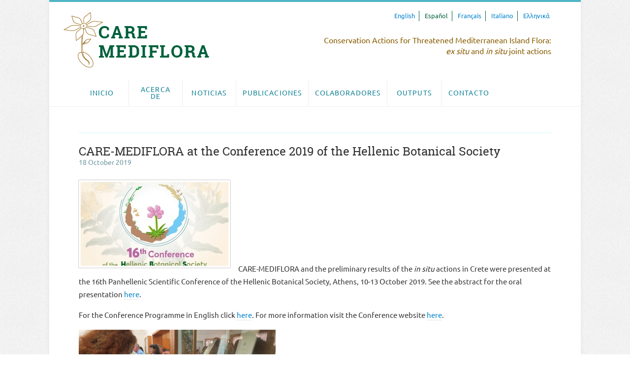

--- FILE ---
content_type: text/html; charset=utf-8
request_url: http://www.care-mediflora.eu/es/news/one?event=care-mediflora-at-the-conference-2019-of-the-hellenic-botanical-society&id=99
body_size: 3388
content:
<!doctype html>
<html class="no-js" lang="en">
<head>
<meta charset="utf-8" />
<meta http-equiv="x-ua-compatible" content="ie=edge">
<meta name="viewport" content="width=device-width, initial-scale=1.0" />
<title>CARE MEDIFLORA</title>
<meta property="og:title" content="CARE MEDIFLORA" />
<meta name="description" content="Conservation Action for Threatened Mediterranean Island Flora: ex situ and in situ joint actions" />
<link rel="stylesheet" href="/css/foundation.css" />
<link rel="stylesheet" href="/css/app.css" />
<link rel="stylesheet" href="/css/slippry.css">
<!--
-->
<script>
  (function(i,s,o,g,r,a,m){i['GoogleAnalyticsObject']=r;i[r]=i[r]||function(){
  (i[r].q=i[r].q||[]).push(arguments)},i[r].l=1*new Date();a=s.createElement(o),
  m=s.getElementsByTagName(o)[0];a.async=1;a.src=g;m.parentNode.insertBefore(a,m)
  })(window,document,'script','https://www.google-analytics.com/analytics.js','ga');

  ga('create', 'UA-87503927-1', 'auto');
  ga('send', 'pageview');

</script>
</head>
<body>

<div class="wrapper">

  <div class="column row">
    <ul class="menu align-right nav-lag">
      <li><a class="" href="/en/news/one?event=care-mediflora-at-the-conference-2019-of-the-hellenic-botanical-society&amp;id=99">English</a></li>
      <li><a class="active" href="/es/news/one?event=care-mediflora-at-the-conference-2019-of-the-hellenic-botanical-society&amp;id=99">Español</a></li>
      <li><a class="" href="/fr/news/one?event=care-mediflora-at-the-conference-2019-of-the-hellenic-botanical-society&amp;id=99">Français</a></li>
      <li><a class="" href="/it/news/one?event=care-mediflora-at-the-conference-2019-of-the-hellenic-botanical-society&amp;id=99">Italiano</a></li>
      <li><a class="" href="/el/news/one?event=care-mediflora-at-the-conference-2019-of-the-hellenic-botanical-society&amp;id=99">Ελληνικά</a></li>
    </ul>
  </div>

  <header class="h row" role="banner">
    <div class="medium-6 columns">
             <div class="logo">
          <a href="/" class="">CARE MEDIFLORA</a>
        </div>
    </div>
    <div class="medium-6 columns">
      <h2 class="title">Conservation Actions for Threatened Mediterranean Island Flora: <em>ex situ</em> and <em>in situ</em> joint actions</h2>
    </div>
  </header>

  <!-- navigation -->
  <div class="title-bar" data-responsive-toggle="main-menu" data-hide-for="medium">
    <button class="menu-icon" type="button" data-toggle></button>
    <div class="title-bar-title">Menu</div>
  </div>
  <div class="top-bar" id="main-menu">
    <div class="top-bar-left">
      <ul class="menu vertical medium-horizontal medium-text-center" data-responsive-menu="drilldown medium-dropdown"><li><a href="/es/">Inicio</a></li><li class="has-submenu"><a href="/es/about">Acerca de</a><ul class="submenu menu vertical"><li><a href="/es/about/objectives">Objetivos</a></li><li><a href="/es/about/activities">Actividades</a></li><li><a href="/es/about/mediterranean_islands">Proyecto islas mediterráneas</a></li></ul></li><li class="has-submenu"><a href="/es/news">Noticias</a><ul class="submenu menu vertical"></ul></li><li class="has-submenu"><a href="/es/publications">Publicaciones</a><ul class="submenu menu vertical"><li><a href="/es/publications/media">in Media</a></li><li><a href="/es/publications/local_editions">Local editions</a></li></ul></li><li class="has-submenu"><a href="/es/partners">Colaboradores</a><ul class="submenu menu vertical"><li><a href="/es/partners/iucn_ssc">Mediterranean Plant Specialist Group (IUCN/SSC)</a></li><li><a href="/es/partners/jbs">Sóller Botanical Garden Foundation, Balearic Islands</a></li><li><a href="/es/partners/oec_cbnc">National Botanical Academy of Corsica</a></li><li><a href="/es/partners/hbk">Hortus Botanicus Karalitanus</a></li><li><a href="/es/partners/unict">University of Catania</a></li><li><a href="/es/partners/maich">Mediterranean Agronomic Institute of Chania</a></li><li><a href="/es/partners/ari">Agricultural Research Institute of Cyprus</a></li><li><a href="/es/partners/df">Department of Forests of Cyprus</a></li></ul></li><li class="has-submenu"><a href="/es/outputs">Outputs</a><ul class="submenu menu vertical"><li><a href="/es/outputs/priority_list">Conservation priority list</a></li><li><a href="/es/outputs/in_situ">In situ conservation actions by island and taxon</a></li><li><a href="/es/outputs/final_report">Final report</a></li></ul></li><li><a href="/es/contact">Contacto</a></li></ul>
    </div>
  </div>
  <!-- //navigation -->
  <!-- inner -->
  <div class="inner">
    <div class="row page">
      <div class="medium-12 columns">
        <h1>
        </h1>
        <hr style="border-bottom:2px solid #e6fbff;" />
        <div class='news_one'>

  <h2 class='title'>CARE-MEDIFLORA at the Conference 2019 of the Hellenic Botanical Society</h2>
  <p class='date'>18 October 2019</p>


  <img class="thumbnail float-left" src="/uploads/news_and_events/99/thumb_news_photo-logo.jpg" alt="Thumb news photo logo" />
  <p>&nbsp;</p>

<p>&nbsp;</p>

<p>&nbsp;</p>

<p>&nbsp;</p>

<p>CARE-MEDIFLORA and the preliminary results of the <em>in situ</em> actions in Crete were presented at the 16th Panhellenic Scientific Conference of the Hellenic Botanical Society, Athens, 10-13 October 2019. See the abstract for the oral presentation&nbsp;<a href="http://www.care-mediflora.eu/download/48">here</a>.</p>

<p>For the Conference Programme in English click <a href="http://www.hbs.gr/images/files/conferences/2019/EBE-16thConf-2019-Programma-ENG-004.pdf">here</a>. For more information visit the Conference website <a href="http://www.hbs.gr/el/hbs-conference-2019/home">here</a>.&nbsp;</p>

<p><img alt="" src="/uploads/pictures/388/content_IMG_8070.JPG" style="width: 400px; height: 300px;" />&nbsp;&nbsp;<img alt="" src="/uploads/pictures/390/content_IMG_8064_.jpg" style="width: 567px; height: 300px;" /><br />
Dissemination of the CARE-MEDIFLORA Project Summary and presentation of&nbsp;the&nbsp;<em>in situ</em>&nbsp;actions in Crete</p>


</div>

<p class="text-center" style="padding-top:1.5rem;">
  <a class="button" href="/es/news/one/../">All news</a>
</p>

      </div>
    </div>
  </div>
  <!-- //inner -->
</div>
<!--  //wrapper -->

<!-- Partners Thumb -->
<div class="row partners" style="background-color:#fff; border-top:0.25em solid #e6fbff; padding:1rem 2.813rem 0;" >
  <div class="medium-2 columns">
    <p><img src="/img/partners/mava.png" alt="MAVA Foundation"></p>
  </div>
  <div class="medium-8 columns">
    <p class="part" style="text-align:right; padding-top:1.75rem;" >
      <a href="/partners"><img src="/img/partners/01-iucn_s_b.jpg" alt="Mediterranean Plant Specialist Group (IUCN/SSC)" title="Mediterranean Plant Specialist Group (IUCN/SSC)"></a>
      <a href="/partners"><img src="/img/partners/02-jbs_s_b.jpg" alt="Sóller Botanical Garden Foundation, Balearic Islands" title="Sóller Botanical Garden Foundation, Balearic Islands"></a>
      <a href="/partners"><img src="/img/partners/03-cbnc_s_b.jpg" alt="Office of the Environment of Corsica - National Botanical Academy of Corsica" title="Office of the Environment of Corsica - National Botanical Academy of Corsica"></a>
      <a href="/partners"><img src="/img/partners/04-hbk_s_b.jpg" alt="Hortus Botanicus Karalitanus, Sardinia" title="Hortus Botanicus Karalitanus, Sardinia"></a>
      <a href="/partners"><img src="/img/partners/05-unict_s_b.jpg" alt="University of Catania, Sicily" title="University of Catania, Sicily"></a>
      <a href="/partners"><img src="/img/partners/06-maich_s_b.jpg" alt="Mediterranean Agronomic Institute of Chania, Crete" title="Mediterranean Agronomic Institute of Chania, Crete"></a>
      <a href="/partners"><img src="/img/partners/07-ari_s_b.jpg" alt="Agricultural Research Institute, Cyprus" title="Agricultural Research Institute, Cyprus"></a>
      <a href="/partners"><img src="/img/partners/08-dfc_s_b.jpg" alt="Department of Forests, Cyprus" title="Department of Forests, Cyprus"></a>
    </p>
  </div>
</div>
<!-- //Partners Thumb -->

<footer class="foo">
  <div class="row">
    <div class="small-12 medium-10 columns">
      <ul class="menu"><li><a href="/es/">Inicio</a></li><li><a href="/es/about">Acerca de</a></li><li><a href="/es/news">Noticias</a></li><li><a href="/es/publications">Publicaciones</a></li><li><a href="/es/partners">Colaboradores</a></li><li><a href="/es/outputs">Outputs</a></li><li><a href="/es/contact">Contacto</a></li></ul>
    </div>
    <div class="small-12 medium-2 columns">
      <p class="social"><a href="https://www.facebook.com/CARE-MEDIFLORA-581800518658598/"><img src="/img/facebook.png" alt="Find us on facebook" title="Find us on facebook" /></a></p>
    </div>
  </div>
  <hr style="border-color:#2c92d0; margin:1rem 0;" />
  <p class="copy">&copy; CARE MEDIFLORA<p>
</footer>


<script src="/js/vendor/jquery.min.js"></script>
<script src="/js/vendor/what-input.min.js"></script>
<script src="/js/foundation.js"></script>
<script src="/js/app.js"></script>
<script src="/js/slippry.min.js"></script>
<script>
jQuery('#home-slider').slippry({
  // general elements & wrapper
  slippryWrapper: '<div class="sy-box home-slider" />', // wrapper to wrap everything, including pager
  elements: 'article', // elments cointaining slide content
  // options
  adaptiveHeight: false, // height of the sliders adapts to current
  captions: false,
  // pager
  pagerClass: 'news-pager',
  // transitions
  transition: 'horizontal', // fade, horizontal, kenburns, false
  speed: 1200,
  pause: 5000,
  // slideshow
  autoDirection: 'next',
 // pause automatically on hover
  autoHover:'true'
});
</script>
</body>
</html>


--- FILE ---
content_type: text/css
request_url: http://www.care-mediflora.eu/css/app.css
body_size: 5213
content:
@font-face {
    font-family: 'roboto_slabregular';
    src: url('/type/RobotoSlab-Regular-webfont.eot');
    src: url('/type/RobotoSlab-Regular-webfont.eot?#iefix') format('embedded-opentype'),
         url('/type/RobotoSlab-Regular-webfont.woff') format('woff'),
         url('/type/RobotoSlab-Regular-webfont.ttf') format('truetype'),
         url('/type/RobotoSlab-Regular-webfont.svg#roboto_slabregular') format('svg');
    font-weight: normal;
    font-style: normal;

}
@font-face {
    font-family: 'roboto_slabbold';
    src: url('/type/RobotoSlab-Bold-webfont.eot');
    src: url('/type/RobotoSlab-Bold-webfont.eot?#iefix') format('embedded-opentype'),
         url('/type/RobotoSlab-Bold-webfont.woff') format('woff'),
         url('/type/RobotoSlab-Bold-webfont.ttf') format('truetype'),
         url('/type/RobotoSlab-Bold-webfont.svg#roboto_slabbold') format('svg');
    font-weight: normal;
    font-style: normal;

}
@font-face {
    font-family: 'ubunturegular';
    src: url('/type/ubuntu-regular-webfont.eot');
    src: url('/type/ubuntu-regular-webfont.eot?#iefix') format('embedded-opentype'),
         url('/type/ubuntu-regular-webfont.woff2') format('woff2'),
         url('/type/ubuntu-regular-webfont.woff') format('woff'),
         url('/type/ubuntu-regular-webfont.ttf') format('truetype'),
         url('/type/ubuntu-regular-webfont.svg#ubunturegular') format('svg');
    font-weight: normal;
    font-style: normal;

}

@font-face {
    font-family: 'droid_serifregular';
    src: url('DroidSerif-Regular-webfont.eot');
    src: url('DroidSerif-Regular-webfont.eot?#iefix') format('embedded-opentype'),
         url('DroidSerif-Regular-webfont.woff') format('woff'),
         url('DroidSerif-Regular-webfont.ttf') format('truetype'),
         url('DroidSerif-Regular-webfont.svg#droid_serifregular') format('svg');
    font-weight: normal;
    font-style: normal;
}
@font-face {
  font-family: 'FontAwesome';
  src:  url('/type/fontawesome-webfont.eot?v=4.5.0');
  src:  url('/type/fontawesome-webfont.eot?#iefix&v=4.5.0') format('embedded-opentype'), 
        url('/type/fontawesome-webfont.woff2?v=4.5.0') format('woff2'), 
        url('/type/fontawesome-webfont.woff?v=4.5.0') format('woff'), 
        url('/type/fontawesome-webfont.ttf?v=4.5.0') format('truetype'), 
        url('/type/fontawesome-webfont.svg?v=4.5.0#fontawesomeregular') format('svg');
  font-weight: normal;
  font-style: normal;
}

body { font-family:'ubunturegular'; font-size:0.875rem; color:#333; background: url(/img/background.png); }

.wrapper { z-index:3; max-width:67.50rem; margin:0 auto; border-top:.3125em solid #50B5C7; border-bottom:0; background:#fff; box-shadow:0 0 .625em .08em rgba(0,0,0,.05); padding-top:0; }

ul.nav-lag { text-align:right; margin:1rem 2.5rem 1rem 0; }
.menu.align-right > li { float:none; display: inline-block; border-right:1px solid #00613A; font-size:0.813rem; }
.menu.align-right > li:last-child { border:none; }
.menu.align-right > li:hover { background-color:#e6fbff; margin-left:-2px; }
.menu.align-right > li a { padding: 0.25rem 0.5rem; }
.menu.align-right > li a.active { color:#00613A; border:none; }

header { margin-bottom:1.5rem; }
header h1 { padding:0 0 0 2.813rem; }
header h1 a { color:#00613A; }
header .site-name { font-family:'roboto_slabregular'; font-size:2.5rem; letter-spacing:1px; line-height:1; }
header .blue { color:#2c92d0; }
header .grey { color:#808184; font-size:2rem; padding:0 0 0 0.5rem; }
header .orange { color:#e95c33; }
header .site-name small { font-family:'ubunturegular'; font-size:1.25rem; letter-spacing:2px; color:#808184; display:inline-block; text-align:justify; }

header h2 , header h3 { padding:0 2.813rem 0 0; text-align:right;  }
header .title { color:#895C00; font-family:'ubunturegular'; font-size:1rem; margin-top:0.750rem; }
header .date { font-size:0.875rem; color:#808184; }
@media only screen and (max-width: 40em) {
  header h1 { padding:0; text-align:center; }
  header h2 , header h3 { padding:0; text-align:center; }
}

/*== .logo ==*/
.logo { margin:0; margin-top:-2.25rem; padding:0; width:300px; height:116px; text-shadow:none; z-index:150; }
.logo a { display:block; border-bottom:0; text-indent:-9999em; width:300px; height:116px; background-image:url("/img/care_mediflora_logo.png"); background-repeat:no-repeat; 	background-position:0 0; background-size:contain; margin:0 0 12px 12px; }
.logo a {-webkit-transition: all 0.5s ease-in-out 0s;
             -o-transition: all 0.5s ease-in-out 0s;
                transition: all 0.5s ease-in-out 0s;}
@media only screen and (max-width:1024px) { 
  .logo {  }
}
@media only screen and (max-width:639px) { 
  .logo { margin:0 auto; text-align:center; display:block; }
}
/*== //.logo ==*/

/*== Navigation ==*/
.top-bar { border-bottom:0.08rem solid #eee; background-color:#fff; padding:0 0.5rem; }
.top-bar ul { background-color:#fff; }
.top-bar-left  ul { padding-left:2.813rem; }
.top-bar-right ul { padding-right:3.5rem; }
.top-bar-right ul ul { padding-right:0; }

.top-bar .menu li { width: 7.8125em; text-transform: uppercase; text-align:center; }
.top-bar .top-bar-left .menu li { border-right:.08em solid #eee; }
.top-bar .top-bar-left .menu li:last-child { border:none; }
.top-bar .top-bar-right .menu li { border-left:.08em solid #eee; }
.top-bar .menu li a { font-size:.875rem; padding:0.750rem; letter-spacing: .08em; color:#0F8094; }
.top-bar .menu li a.active, .top-bar .menu li a:hover { color:#fff; background:#0F8094; border:0; }

.dropdown.menu.vertical .is-dropdown-submenu.first-sub { top:auto; left:0; padding-left:0; z-index:89; background:#fff; border:none; 
                                                              -moz-box-shadow: rgba(0, 0, 0, 0.25) 0 0 2px;
                                                              -webkit-box-shadow: rgba(0, 0, 0, 0.25) 0 0 2px;
                                                              box-shadow: rgba(0, 0, 0, 0.25) 0 0 2px; 
                                                            }
.is-dropdown-submenu { min-width:auto; width:auto; }
.top-bar  .menu .submenu li { border-right:none; border-bottom:.08em solid #eee; text-align:left; width:auto; }
.top-bar .menu .submenu li a { padding:1rem; }

.is-dropdown-submenu-parent.is-down-arrow > a:after { display:none; }
.is-dropdown-submenu-parent.is-right-arrow > a::after { display:none; }

@media only screen and (max-width: 40em) {
  .title-bar { padding-left:2rem; background:#fff; color:#005993; border-top:.08em solid #eee; border-bottom:.08em solid #eee;}
  .title-bar .menu-icon::after { background:#005993;  box-shadow: 0 7px 0 #005993, 0 14px 0 #005993; }
  .top-bar-left  ul { padding-left:1rem; }
  .top-bar .menu li { width:100%; text-align:left; border-bottom:.08em solid #eee; }
  .top-bar-right ul { padding-left:1rem; padding-right:0; } 
}
/*== //Navigation ==*/

.inner { padding:2rem 2.813rem 3rem; }
.center { text-align:center; }

/*== Home-Slider ==*/
.home-slider { margin:1rem 0 2rem; position:relative; /* Style the actual content */ }
.home-slider .text-content { position:absolute; top:0; left:0; right:0; background-color: rgba(255, 255, 255, 0.9); padding:1rem; width:100%; height:100%; text-align:center; }
.home-slider .text-content {
/* Permalink - use to edit and share this gradient: http://colorzilla.com/gradient-editor/#2c92d0+0,2c92d0+25,ffffff+65&1+0,0.5+25,0+65 */
background: -moz-linear-gradient(top,  rgba(44,146,208,1) 0%, rgba(44,146,208,0.5) 25%, rgba(255,255,255,0) 65%); /* FF3.6-15 */
background: -webkit-linear-gradient(top,  rgba(44,146,208,1) 0%,rgba(44,146,208,0.5) 25%,rgba(255,255,255,0) 65%); /* Chrome10-25,Safari5.1-6 */
background: linear-gradient(to bottom,  rgba(44,146,208,1) 0%,rgba(44,146,208,0.5) 25%,rgba(255,255,255,0) 65%); /* W3C, IE10+, FF16+, Chrome26+, Opera12+, Safari7+ */
filter: progid:DXImageTransform.Microsoft.gradient( startColorstr='#2c92d0', endColorstr='#00ffffff',GradientType=0 ); /* IE6-9 */
}
.home-slider .text-content {
/* Permalink - use to edit and share this gradient: http://colorzilla.com/gradient-editor/#50b5c7+0,50b5c7+25,50b5c7+65&1+0,0.5+25,0+65 */
background: -moz-linear-gradient(top,  rgba(80,181,199,1) 0%, rgba(80,181,199,0.5) 25%, rgba(80,181,199,0) 65%); /* FF3.6-15 */
background: -webkit-linear-gradient(top,  rgba(80,181,199,1) 0%,rgba(80,181,199,0.5) 25%,rgba(80,181,199,0) 65%); /* Chrome10-25,Safari5.1-6 */
background: linear-gradient(to bottom,  rgba(80,181,199,1) 0%,rgba(80,181,199,0.5) 25%,rgba(80,181,199,0) 65%); /* W3C, IE10+, FF16+, Chrome26+, Opera12+, Safari7+ */
filter: progid:DXImageTransform.Microsoft.gradient( startColorstr='#50b5c7', endColorstr='#0050b5c7',GradientType=0 ); /* IE6-9 */
}
.home-slider .text-content {
/* Permalink - use to edit and share this gradient: http://colorzilla.com/gradient-editor/#000000+0,000000+25,000000+65&0.85+0,0.5+25,0+65 */
background: -moz-linear-gradient(top,  rgba(0,0,0,0.85) 0%, rgba(0,0,0,0.5) 25%, rgba(0,0,0,0) 65%); /* FF3.6-15 */
background: -webkit-linear-gradient(top,  rgba(0,0,0,0.85) 0%,rgba(0,0,0,0.5) 25%,rgba(0,0,0,0) 65%); /* Chrome10-25,Safari5.1-6 */
background: linear-gradient(to bottom,  rgba(0,0,0,0.85) 0%,rgba(0,0,0,0.5) 25%,rgba(0,0,0,0) 65%); /* W3C, IE10+, FF16+, Chrome26+, Opera12+, Safari7+ */
filter: progid:DXImageTransform.Microsoft.gradient( startColorstr='#d9000000', endColorstr='#00000000',GradientType=0 ); /* IE6-9 */
}
.home-slider .text-content h2 { margin:0 auto; margin-top:2rem; width:85%; color:#fff; font-family:'roboto_slabregular'; font-size:1.75rem; text-align:center; letter-spacing:0.05rem; text-decoration:none; text-shadow:2px 2px 1px  #002e61; }

.home-slider .text-content h2.w3-animate-left{position:relative;-webkit-animation:animateleft 0.4s;animation:animateleft 0.4s}
@-webkit-keyframes animateleft{from{left:-3000px;opacity:0} to{left:0;opacity:1}}
@keyframes animateleft{from{left:-3000px;opacity:0} to{left:0;opacity:1}}

.home-slider .text-content h2.w3-animate-top{position:relative;-webkit-animation:animatetop 0.4s;animation:animatetop 0.4s}
@-webkit-keyframes animatetop{from{top:-300px;opacity:0} to{top:0;opacity:1}}
@keyframes animatetop{from{top:-300px;opacity:0} to{top:0;opacity:1}}

.home-slider .text-content h2.w3-animate-right{position:relative; -webkit-animation:animateright 0.2s; animation:animateright 0.2s;
                                              -webkit-animation-delay: 81s; /* Chrome, Safari, Opera */
                                              animation-delay: 81s;
                                              }
@-webkit-keyframes animateright{from{right:-30000px;opacity:0} to{right:0;opacity:1}}
@keyframes animateright{from{right:-30000px;opacity:0} to{right:0;opacity:1}}

/*http://www.w3schools.com/lib/w3.css*/


.home-slider .text-content p { margin: 1em 0; font-size:0.875rem; line-height:1.75; color:#fff; text-shadow:1px 1px 2px #002e61; }
.home-slider .text-content a.button-link { padding:0.25em 0.5em; position:absolute; bottom:1em; right:1em; color:#fff; text-shadow:1px 1px 2px #002e61; }
.home-slider .image-content { line-height:0; }
.home-slider .image-content img { max-width:100%; }
.home-slider .news-pager { z-index:4; position:absolute; bottom:0px; left:0px; background-color: rgba(255, 255, 255, 0.6); width:auto; height:auto; text-align:right; display:block; margin:0px; padding:0px; list-style: outside none none; }
.home-slider .news-pager li { display:inline-block; padding:0.6em; margin:0 0 0 1em; }
.home-slider .news-pager li.sy-active a { color:#31ace2; }
.home-slider .news-pager li a { font-weight:500; text-decoration: none; display:block; color:#222; }
.home-slider .sy-controls { top:36%; }
.home-slider .sy-controls li { height:25%; }
@media only screen and (max-width: 40em) {
.home-slider .text-content h2, .home-slider .text-content p { font-size:0.750; line-height:1.15; }
}
/*== //Home-Slider ==*/

.excerpt { color:#435373; font-family:'roboto_slabregular'; font-size:1.25rem; line-height:1.5; letter-spacing:0.005rem; }

/*== Home-Partners ==*/
#partners .thumbnail { width:100%; }
#partners .thumbnail p { text-align:center; }
.thumbnail img { width:108px; height:auto; }
.thumbnail p:nth-child(2) { font-size:0.688rem; text-align:center; font-family:'roboto_slabregular'; padding-bottom:0; margin-bottom:0;  }
.part p { padding:0 0.75rem; }
.part p:nth-child(2)  a { font-size:0.875rem; }
.part p:nth-child(3) { padding-top:1.85rem; }
/*== //Home-Partners ==*/




/*== News ==*/
h4.news { position:relative; }
h4.news a { margin-right:1rem; padding-right:1rem; }
h4.news a:after { content:" "; position:absolute; bottom:10px; right:0; padding:.5em; color:#fff; width:80%; height:1px; line-height:1px; border-bottom:1px solid #50B5C7; }

.news { overflow:hidden; }
.news dt, .news dd { margin:0 0 1em; }
.news dt { clear:both; float:left; margin-right:.8em; width:29%; }
.news dt img { vertical-align:top; }
.news dd {   }
.news.home dd { border-bottom:.08rem solid #e5e5e5;; padding-bottom:0.5rem; }
.news.home dd:last-child { border-bottom:none; }

.news dd:after { content:''; display:table; clear:both; }
.news dd .overflow { overflow: hidden; }

.news dd  a { text-decoration: none; border:none; }
.news dd  p { margin-bottom:0; }
.news dd p.date { margin:0; padding-bottom:0; color:#6c969f; font-size:0.875rem; margin-top:-0.375rem; }
.news.home dd p.date { text-align:right; }
.news dd h3 { font-size:0.925rem; font-family:'ubunturegular'; margin-bottom:0; font-weight:bold; }
.news.home dd h3 { font-weight:normal; line-height:1.3; }
.news dd p.disc { font-size:0.875rem; }
.news dd p.more { text-align:right; padding-right:0.5rem; }
.news dd p.more a:after { content:"\f105"; font-family:"FontAwesome";text-transform:none !important; line-height:1; position:relative; top:3px; font-size:24px; margin:0px 0px 0px 6px; }

.news_one .title { font-size:1.5rem; margin-bottom:0; }
.news_one .date { margin:0; padding-bottom:1.5rem; color:#6c969f; font-size:0.875rem; margin-top:-0.375rem; }
.news_one .thumbnail { margin-right:1rem; }
/*== //News ==*/


/*== Page Content ==*/
.page h1, .page h2, .page h3, .page h4  { font-family:'roboto_slabregular'; }
.page h1 { font-size:2rem; margin-bottom:1.25rem; }
.page h2 { font-size:1.750rem; margin-bottom:1.25rem; }
.page h3 { font-size:1.5rem; margin-bottom:1.15rem; }
.page h4 { font-size:1.25rem; margin-bottom:1.05rem; }
.page a { border-bottom:.08rem solid #e5e5e5; padding-bottom:.08rem; }
.page a.button { border-bottom:none; padding-bottom:0; padding:0.85em 1em; margin:0 0 1rem 0; }
.page a.button.home { margin-top:0.750rem; margin-bottom:0; }
.page a:hover { border-color: #4db7db; }
.page p { font-size:0.938rem; line-height:1.75; }
.page .intone { color:#e95c33; }

.page .menu.vertical { width:12rem; float:right; margin-left:2rem; margin-bottom:2rem; }
.center { text-align:center; }

.page .programme li { font-weight:700; padding-bottom:1.5rem; }
.page .programme li ul  { padding-top:1rem; }
.page .programme li ul li { font-weight:400; padding-bottom:1rem; }
.page .programme li ul li:last-child { padding-bottom:0; }

.page .lect-holder { margin:0; padding:0; padding:1rem 0; border-bottom: .08em solid #eee;}
.page .lect-holder:last-child { border:none;}
.page h3.lecturer  { margin:0.5rem 0 0.75rem 0; }
.page p.para-aff { line-height: 115%; font-size:0.813rem; }
.page p.para-photo { float:left; padding-right:1.5rem; padding-bottom:1.5rem; line-height: 115%; font-size:0.813rem; }
.page p.para-photo { display:none; }
/*== //Page Content ==*/

/*== Sidebar Content ==*/
.cf:before, .cf:after { content: " "; /* 1 */ display: table; /* 2 */ }
.cf:after { clear: both; }
/** For IE 6/7 only Include this rule to trigger hasLayout and contain floats.  */
.cf { *zoom: 1; }
.sidebar-right { display:block; float:right; margin:32px 22px 32px 32px; padding:0px; position:relative; width:31%; z-index:9; }
.sidebar-right .block { background:#fff; border-top:5px #50B5C7 solid; padding:16px 20px 20px; position:relative; 
                       -webkit-box-shadow: 0px 0px 15px rgba(93,161,177,0.3);
                       -moz-box-shadow: 0px 0px 15px rgba(93,161,177,0.3);
                       box-shadow: 0px 0px 15px rgba(93,161,177,0.3);
                      }
.sidebar-right .block p img { width:35%; height:auto; }
.sidebar-right .block h4 { font-family:'roboto_condensedregular'; font-size:1.125rem; color:#328444; margin-bottom:0; padding:8px 0 4px; }
.sidebar-right .block h4:first-child { padding-top:0; } 
.sidebar-right .block p { font-size:0.875rem; margin-bottom:0.25rem; text-align:center; }
@media screen and (max-width: 40em) { .sidebar-right { margin:10px 0px 0px 0px; float:none; 	position:relative; width:100%; z-index:9; } }
/*== //Sidebar Content ==*/


p.excerpt { font-family:'roboto_slabregular'; font-size:1.125rem; font-weight:400; font-style:normal; color:#3b4648; }



.callout.large { padding:0; background-color:#E6E6E6; }

#section-title > .columns { padding-bottom:1rem; border-bottom: 1px solid #E3E5E8; }

#content {  }

#content > .columns { padding-top:1rem; }

.active { color:#46a4f2; border-bottom: 1px solid #E3E5E8; }

/*== Partners ==*/
.partners p.part img { padding-left:0.75rem; }
/*== //Partners ==*/

/*== Footer ==*/
footer.foo { max-width:67.50rem; padding:2.5rem 3.75rem 1.25rem; margin:0 auto; border-top:.625em solid #e6fbff; color: rgba(0,0,0,.35); background-color:#50B5C7; }
footer.foo  ul.menu { margin-top:0.5rem; margin-left:-0.7rem; }
footer.foo .menu > li:not(.menu-text) > a:hover { background:none; color:#fff; }
footer.foo .menu > li a { font-size:0.750rem; font-weight:300; text-transform:uppercase; color:#0F8094; }
footer.foo p.social { margin:0.375rem -0.2rem 0 0; text-align:right;  }
footer.foo .copy { font-size:12px; text-align:center;  }
/*== //Footer ==*/



/*http://callmenick.com/_development/simple-parallax-effect/*/
/*
<section class="module parallax parallax-1">
  <div class="container">
    <h1>Serene</h1>
  </div>
</section>
*/
section.module.parallax {
  height: 600px;
  height: 50vh;
  background-position: 50% 50%;
  background-repeat: no-repeat;
  background-attachment: fixed;
  -webkit-background-size: cover;
  -moz-background-size: cover;
  -o-background-size: cover;
  background-size: cover;
}
section.module.parallax h1 {
  color: rgba(255, 255, 255, 0.8);
  font-size: 48px;
  line-height: 600px;
  font-weight: 700;
  text-align: center;
  text-transform: uppercase;
  text-shadow: 0 0 10px rgba(0, 0, 0, 0.2);
}
section.module.parallax-1 {
  background-image: url("/img/slippry/home-1.jpg");
}



@media print {
  ul.nav-lag, .top-bar, footer.foo ul.menu, .page a.button 
        { display: none; }
    
    .inner { width: 85%; margin: 0 auto; padding: 0px; }
    
    * { color: #000; background-color: #fff; @include box-shadow(none); @include text-shadow(none); }
    
    a:after { content: "( "attr(href)" )"; }
   
   .partners a:after { content: ""; }
   
  .partners, .partners p.part  { text-align:center; }
        
    h1, h2, h3, h4, h5 { page-break-after: avoid; }
    
  .logo:before {
    content:url("/img/care_mediflora_logo.png");
    text-indent:0em;
    z-index:100000;
    display: block;
    border-bottom: 0;
    width: 300px;
    height: 116px;
    margin: 1.5cm 0 0.5cm 0;
  }
  .logo a { display:none; }
  header .title { font-size:1.25rem; text-align:left; line-height:1.35; margin:0 4cm 0 2cm; }
  
}
